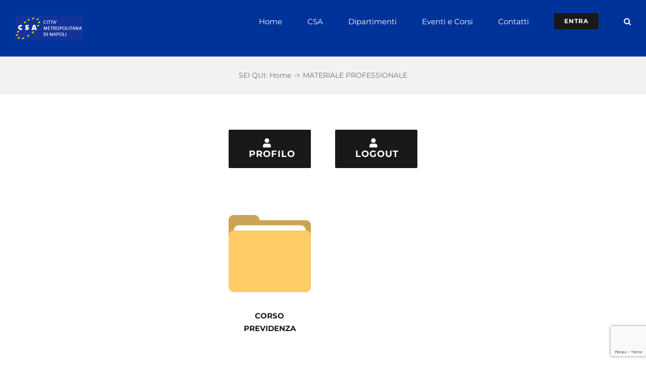

--- FILE ---
content_type: text/html; charset=utf-8
request_url: https://www.google.com/recaptcha/api2/anchor?ar=1&k=6LcCkNcUAAAAAGjjY0nApMo9BZz32hjSTHmarTKF&co=aHR0cHM6Ly93d3cuY3NhbmFwb2xpLml0OjQ0Mw..&hl=en&v=N67nZn4AqZkNcbeMu4prBgzg&size=invisible&anchor-ms=20000&execute-ms=30000&cb=3y36i3g3567g
body_size: 48813
content:
<!DOCTYPE HTML><html dir="ltr" lang="en"><head><meta http-equiv="Content-Type" content="text/html; charset=UTF-8">
<meta http-equiv="X-UA-Compatible" content="IE=edge">
<title>reCAPTCHA</title>
<style type="text/css">
/* cyrillic-ext */
@font-face {
  font-family: 'Roboto';
  font-style: normal;
  font-weight: 400;
  font-stretch: 100%;
  src: url(//fonts.gstatic.com/s/roboto/v48/KFO7CnqEu92Fr1ME7kSn66aGLdTylUAMa3GUBHMdazTgWw.woff2) format('woff2');
  unicode-range: U+0460-052F, U+1C80-1C8A, U+20B4, U+2DE0-2DFF, U+A640-A69F, U+FE2E-FE2F;
}
/* cyrillic */
@font-face {
  font-family: 'Roboto';
  font-style: normal;
  font-weight: 400;
  font-stretch: 100%;
  src: url(//fonts.gstatic.com/s/roboto/v48/KFO7CnqEu92Fr1ME7kSn66aGLdTylUAMa3iUBHMdazTgWw.woff2) format('woff2');
  unicode-range: U+0301, U+0400-045F, U+0490-0491, U+04B0-04B1, U+2116;
}
/* greek-ext */
@font-face {
  font-family: 'Roboto';
  font-style: normal;
  font-weight: 400;
  font-stretch: 100%;
  src: url(//fonts.gstatic.com/s/roboto/v48/KFO7CnqEu92Fr1ME7kSn66aGLdTylUAMa3CUBHMdazTgWw.woff2) format('woff2');
  unicode-range: U+1F00-1FFF;
}
/* greek */
@font-face {
  font-family: 'Roboto';
  font-style: normal;
  font-weight: 400;
  font-stretch: 100%;
  src: url(//fonts.gstatic.com/s/roboto/v48/KFO7CnqEu92Fr1ME7kSn66aGLdTylUAMa3-UBHMdazTgWw.woff2) format('woff2');
  unicode-range: U+0370-0377, U+037A-037F, U+0384-038A, U+038C, U+038E-03A1, U+03A3-03FF;
}
/* math */
@font-face {
  font-family: 'Roboto';
  font-style: normal;
  font-weight: 400;
  font-stretch: 100%;
  src: url(//fonts.gstatic.com/s/roboto/v48/KFO7CnqEu92Fr1ME7kSn66aGLdTylUAMawCUBHMdazTgWw.woff2) format('woff2');
  unicode-range: U+0302-0303, U+0305, U+0307-0308, U+0310, U+0312, U+0315, U+031A, U+0326-0327, U+032C, U+032F-0330, U+0332-0333, U+0338, U+033A, U+0346, U+034D, U+0391-03A1, U+03A3-03A9, U+03B1-03C9, U+03D1, U+03D5-03D6, U+03F0-03F1, U+03F4-03F5, U+2016-2017, U+2034-2038, U+203C, U+2040, U+2043, U+2047, U+2050, U+2057, U+205F, U+2070-2071, U+2074-208E, U+2090-209C, U+20D0-20DC, U+20E1, U+20E5-20EF, U+2100-2112, U+2114-2115, U+2117-2121, U+2123-214F, U+2190, U+2192, U+2194-21AE, U+21B0-21E5, U+21F1-21F2, U+21F4-2211, U+2213-2214, U+2216-22FF, U+2308-230B, U+2310, U+2319, U+231C-2321, U+2336-237A, U+237C, U+2395, U+239B-23B7, U+23D0, U+23DC-23E1, U+2474-2475, U+25AF, U+25B3, U+25B7, U+25BD, U+25C1, U+25CA, U+25CC, U+25FB, U+266D-266F, U+27C0-27FF, U+2900-2AFF, U+2B0E-2B11, U+2B30-2B4C, U+2BFE, U+3030, U+FF5B, U+FF5D, U+1D400-1D7FF, U+1EE00-1EEFF;
}
/* symbols */
@font-face {
  font-family: 'Roboto';
  font-style: normal;
  font-weight: 400;
  font-stretch: 100%;
  src: url(//fonts.gstatic.com/s/roboto/v48/KFO7CnqEu92Fr1ME7kSn66aGLdTylUAMaxKUBHMdazTgWw.woff2) format('woff2');
  unicode-range: U+0001-000C, U+000E-001F, U+007F-009F, U+20DD-20E0, U+20E2-20E4, U+2150-218F, U+2190, U+2192, U+2194-2199, U+21AF, U+21E6-21F0, U+21F3, U+2218-2219, U+2299, U+22C4-22C6, U+2300-243F, U+2440-244A, U+2460-24FF, U+25A0-27BF, U+2800-28FF, U+2921-2922, U+2981, U+29BF, U+29EB, U+2B00-2BFF, U+4DC0-4DFF, U+FFF9-FFFB, U+10140-1018E, U+10190-1019C, U+101A0, U+101D0-101FD, U+102E0-102FB, U+10E60-10E7E, U+1D2C0-1D2D3, U+1D2E0-1D37F, U+1F000-1F0FF, U+1F100-1F1AD, U+1F1E6-1F1FF, U+1F30D-1F30F, U+1F315, U+1F31C, U+1F31E, U+1F320-1F32C, U+1F336, U+1F378, U+1F37D, U+1F382, U+1F393-1F39F, U+1F3A7-1F3A8, U+1F3AC-1F3AF, U+1F3C2, U+1F3C4-1F3C6, U+1F3CA-1F3CE, U+1F3D4-1F3E0, U+1F3ED, U+1F3F1-1F3F3, U+1F3F5-1F3F7, U+1F408, U+1F415, U+1F41F, U+1F426, U+1F43F, U+1F441-1F442, U+1F444, U+1F446-1F449, U+1F44C-1F44E, U+1F453, U+1F46A, U+1F47D, U+1F4A3, U+1F4B0, U+1F4B3, U+1F4B9, U+1F4BB, U+1F4BF, U+1F4C8-1F4CB, U+1F4D6, U+1F4DA, U+1F4DF, U+1F4E3-1F4E6, U+1F4EA-1F4ED, U+1F4F7, U+1F4F9-1F4FB, U+1F4FD-1F4FE, U+1F503, U+1F507-1F50B, U+1F50D, U+1F512-1F513, U+1F53E-1F54A, U+1F54F-1F5FA, U+1F610, U+1F650-1F67F, U+1F687, U+1F68D, U+1F691, U+1F694, U+1F698, U+1F6AD, U+1F6B2, U+1F6B9-1F6BA, U+1F6BC, U+1F6C6-1F6CF, U+1F6D3-1F6D7, U+1F6E0-1F6EA, U+1F6F0-1F6F3, U+1F6F7-1F6FC, U+1F700-1F7FF, U+1F800-1F80B, U+1F810-1F847, U+1F850-1F859, U+1F860-1F887, U+1F890-1F8AD, U+1F8B0-1F8BB, U+1F8C0-1F8C1, U+1F900-1F90B, U+1F93B, U+1F946, U+1F984, U+1F996, U+1F9E9, U+1FA00-1FA6F, U+1FA70-1FA7C, U+1FA80-1FA89, U+1FA8F-1FAC6, U+1FACE-1FADC, U+1FADF-1FAE9, U+1FAF0-1FAF8, U+1FB00-1FBFF;
}
/* vietnamese */
@font-face {
  font-family: 'Roboto';
  font-style: normal;
  font-weight: 400;
  font-stretch: 100%;
  src: url(//fonts.gstatic.com/s/roboto/v48/KFO7CnqEu92Fr1ME7kSn66aGLdTylUAMa3OUBHMdazTgWw.woff2) format('woff2');
  unicode-range: U+0102-0103, U+0110-0111, U+0128-0129, U+0168-0169, U+01A0-01A1, U+01AF-01B0, U+0300-0301, U+0303-0304, U+0308-0309, U+0323, U+0329, U+1EA0-1EF9, U+20AB;
}
/* latin-ext */
@font-face {
  font-family: 'Roboto';
  font-style: normal;
  font-weight: 400;
  font-stretch: 100%;
  src: url(//fonts.gstatic.com/s/roboto/v48/KFO7CnqEu92Fr1ME7kSn66aGLdTylUAMa3KUBHMdazTgWw.woff2) format('woff2');
  unicode-range: U+0100-02BA, U+02BD-02C5, U+02C7-02CC, U+02CE-02D7, U+02DD-02FF, U+0304, U+0308, U+0329, U+1D00-1DBF, U+1E00-1E9F, U+1EF2-1EFF, U+2020, U+20A0-20AB, U+20AD-20C0, U+2113, U+2C60-2C7F, U+A720-A7FF;
}
/* latin */
@font-face {
  font-family: 'Roboto';
  font-style: normal;
  font-weight: 400;
  font-stretch: 100%;
  src: url(//fonts.gstatic.com/s/roboto/v48/KFO7CnqEu92Fr1ME7kSn66aGLdTylUAMa3yUBHMdazQ.woff2) format('woff2');
  unicode-range: U+0000-00FF, U+0131, U+0152-0153, U+02BB-02BC, U+02C6, U+02DA, U+02DC, U+0304, U+0308, U+0329, U+2000-206F, U+20AC, U+2122, U+2191, U+2193, U+2212, U+2215, U+FEFF, U+FFFD;
}
/* cyrillic-ext */
@font-face {
  font-family: 'Roboto';
  font-style: normal;
  font-weight: 500;
  font-stretch: 100%;
  src: url(//fonts.gstatic.com/s/roboto/v48/KFO7CnqEu92Fr1ME7kSn66aGLdTylUAMa3GUBHMdazTgWw.woff2) format('woff2');
  unicode-range: U+0460-052F, U+1C80-1C8A, U+20B4, U+2DE0-2DFF, U+A640-A69F, U+FE2E-FE2F;
}
/* cyrillic */
@font-face {
  font-family: 'Roboto';
  font-style: normal;
  font-weight: 500;
  font-stretch: 100%;
  src: url(//fonts.gstatic.com/s/roboto/v48/KFO7CnqEu92Fr1ME7kSn66aGLdTylUAMa3iUBHMdazTgWw.woff2) format('woff2');
  unicode-range: U+0301, U+0400-045F, U+0490-0491, U+04B0-04B1, U+2116;
}
/* greek-ext */
@font-face {
  font-family: 'Roboto';
  font-style: normal;
  font-weight: 500;
  font-stretch: 100%;
  src: url(//fonts.gstatic.com/s/roboto/v48/KFO7CnqEu92Fr1ME7kSn66aGLdTylUAMa3CUBHMdazTgWw.woff2) format('woff2');
  unicode-range: U+1F00-1FFF;
}
/* greek */
@font-face {
  font-family: 'Roboto';
  font-style: normal;
  font-weight: 500;
  font-stretch: 100%;
  src: url(//fonts.gstatic.com/s/roboto/v48/KFO7CnqEu92Fr1ME7kSn66aGLdTylUAMa3-UBHMdazTgWw.woff2) format('woff2');
  unicode-range: U+0370-0377, U+037A-037F, U+0384-038A, U+038C, U+038E-03A1, U+03A3-03FF;
}
/* math */
@font-face {
  font-family: 'Roboto';
  font-style: normal;
  font-weight: 500;
  font-stretch: 100%;
  src: url(//fonts.gstatic.com/s/roboto/v48/KFO7CnqEu92Fr1ME7kSn66aGLdTylUAMawCUBHMdazTgWw.woff2) format('woff2');
  unicode-range: U+0302-0303, U+0305, U+0307-0308, U+0310, U+0312, U+0315, U+031A, U+0326-0327, U+032C, U+032F-0330, U+0332-0333, U+0338, U+033A, U+0346, U+034D, U+0391-03A1, U+03A3-03A9, U+03B1-03C9, U+03D1, U+03D5-03D6, U+03F0-03F1, U+03F4-03F5, U+2016-2017, U+2034-2038, U+203C, U+2040, U+2043, U+2047, U+2050, U+2057, U+205F, U+2070-2071, U+2074-208E, U+2090-209C, U+20D0-20DC, U+20E1, U+20E5-20EF, U+2100-2112, U+2114-2115, U+2117-2121, U+2123-214F, U+2190, U+2192, U+2194-21AE, U+21B0-21E5, U+21F1-21F2, U+21F4-2211, U+2213-2214, U+2216-22FF, U+2308-230B, U+2310, U+2319, U+231C-2321, U+2336-237A, U+237C, U+2395, U+239B-23B7, U+23D0, U+23DC-23E1, U+2474-2475, U+25AF, U+25B3, U+25B7, U+25BD, U+25C1, U+25CA, U+25CC, U+25FB, U+266D-266F, U+27C0-27FF, U+2900-2AFF, U+2B0E-2B11, U+2B30-2B4C, U+2BFE, U+3030, U+FF5B, U+FF5D, U+1D400-1D7FF, U+1EE00-1EEFF;
}
/* symbols */
@font-face {
  font-family: 'Roboto';
  font-style: normal;
  font-weight: 500;
  font-stretch: 100%;
  src: url(//fonts.gstatic.com/s/roboto/v48/KFO7CnqEu92Fr1ME7kSn66aGLdTylUAMaxKUBHMdazTgWw.woff2) format('woff2');
  unicode-range: U+0001-000C, U+000E-001F, U+007F-009F, U+20DD-20E0, U+20E2-20E4, U+2150-218F, U+2190, U+2192, U+2194-2199, U+21AF, U+21E6-21F0, U+21F3, U+2218-2219, U+2299, U+22C4-22C6, U+2300-243F, U+2440-244A, U+2460-24FF, U+25A0-27BF, U+2800-28FF, U+2921-2922, U+2981, U+29BF, U+29EB, U+2B00-2BFF, U+4DC0-4DFF, U+FFF9-FFFB, U+10140-1018E, U+10190-1019C, U+101A0, U+101D0-101FD, U+102E0-102FB, U+10E60-10E7E, U+1D2C0-1D2D3, U+1D2E0-1D37F, U+1F000-1F0FF, U+1F100-1F1AD, U+1F1E6-1F1FF, U+1F30D-1F30F, U+1F315, U+1F31C, U+1F31E, U+1F320-1F32C, U+1F336, U+1F378, U+1F37D, U+1F382, U+1F393-1F39F, U+1F3A7-1F3A8, U+1F3AC-1F3AF, U+1F3C2, U+1F3C4-1F3C6, U+1F3CA-1F3CE, U+1F3D4-1F3E0, U+1F3ED, U+1F3F1-1F3F3, U+1F3F5-1F3F7, U+1F408, U+1F415, U+1F41F, U+1F426, U+1F43F, U+1F441-1F442, U+1F444, U+1F446-1F449, U+1F44C-1F44E, U+1F453, U+1F46A, U+1F47D, U+1F4A3, U+1F4B0, U+1F4B3, U+1F4B9, U+1F4BB, U+1F4BF, U+1F4C8-1F4CB, U+1F4D6, U+1F4DA, U+1F4DF, U+1F4E3-1F4E6, U+1F4EA-1F4ED, U+1F4F7, U+1F4F9-1F4FB, U+1F4FD-1F4FE, U+1F503, U+1F507-1F50B, U+1F50D, U+1F512-1F513, U+1F53E-1F54A, U+1F54F-1F5FA, U+1F610, U+1F650-1F67F, U+1F687, U+1F68D, U+1F691, U+1F694, U+1F698, U+1F6AD, U+1F6B2, U+1F6B9-1F6BA, U+1F6BC, U+1F6C6-1F6CF, U+1F6D3-1F6D7, U+1F6E0-1F6EA, U+1F6F0-1F6F3, U+1F6F7-1F6FC, U+1F700-1F7FF, U+1F800-1F80B, U+1F810-1F847, U+1F850-1F859, U+1F860-1F887, U+1F890-1F8AD, U+1F8B0-1F8BB, U+1F8C0-1F8C1, U+1F900-1F90B, U+1F93B, U+1F946, U+1F984, U+1F996, U+1F9E9, U+1FA00-1FA6F, U+1FA70-1FA7C, U+1FA80-1FA89, U+1FA8F-1FAC6, U+1FACE-1FADC, U+1FADF-1FAE9, U+1FAF0-1FAF8, U+1FB00-1FBFF;
}
/* vietnamese */
@font-face {
  font-family: 'Roboto';
  font-style: normal;
  font-weight: 500;
  font-stretch: 100%;
  src: url(//fonts.gstatic.com/s/roboto/v48/KFO7CnqEu92Fr1ME7kSn66aGLdTylUAMa3OUBHMdazTgWw.woff2) format('woff2');
  unicode-range: U+0102-0103, U+0110-0111, U+0128-0129, U+0168-0169, U+01A0-01A1, U+01AF-01B0, U+0300-0301, U+0303-0304, U+0308-0309, U+0323, U+0329, U+1EA0-1EF9, U+20AB;
}
/* latin-ext */
@font-face {
  font-family: 'Roboto';
  font-style: normal;
  font-weight: 500;
  font-stretch: 100%;
  src: url(//fonts.gstatic.com/s/roboto/v48/KFO7CnqEu92Fr1ME7kSn66aGLdTylUAMa3KUBHMdazTgWw.woff2) format('woff2');
  unicode-range: U+0100-02BA, U+02BD-02C5, U+02C7-02CC, U+02CE-02D7, U+02DD-02FF, U+0304, U+0308, U+0329, U+1D00-1DBF, U+1E00-1E9F, U+1EF2-1EFF, U+2020, U+20A0-20AB, U+20AD-20C0, U+2113, U+2C60-2C7F, U+A720-A7FF;
}
/* latin */
@font-face {
  font-family: 'Roboto';
  font-style: normal;
  font-weight: 500;
  font-stretch: 100%;
  src: url(//fonts.gstatic.com/s/roboto/v48/KFO7CnqEu92Fr1ME7kSn66aGLdTylUAMa3yUBHMdazQ.woff2) format('woff2');
  unicode-range: U+0000-00FF, U+0131, U+0152-0153, U+02BB-02BC, U+02C6, U+02DA, U+02DC, U+0304, U+0308, U+0329, U+2000-206F, U+20AC, U+2122, U+2191, U+2193, U+2212, U+2215, U+FEFF, U+FFFD;
}
/* cyrillic-ext */
@font-face {
  font-family: 'Roboto';
  font-style: normal;
  font-weight: 900;
  font-stretch: 100%;
  src: url(//fonts.gstatic.com/s/roboto/v48/KFO7CnqEu92Fr1ME7kSn66aGLdTylUAMa3GUBHMdazTgWw.woff2) format('woff2');
  unicode-range: U+0460-052F, U+1C80-1C8A, U+20B4, U+2DE0-2DFF, U+A640-A69F, U+FE2E-FE2F;
}
/* cyrillic */
@font-face {
  font-family: 'Roboto';
  font-style: normal;
  font-weight: 900;
  font-stretch: 100%;
  src: url(//fonts.gstatic.com/s/roboto/v48/KFO7CnqEu92Fr1ME7kSn66aGLdTylUAMa3iUBHMdazTgWw.woff2) format('woff2');
  unicode-range: U+0301, U+0400-045F, U+0490-0491, U+04B0-04B1, U+2116;
}
/* greek-ext */
@font-face {
  font-family: 'Roboto';
  font-style: normal;
  font-weight: 900;
  font-stretch: 100%;
  src: url(//fonts.gstatic.com/s/roboto/v48/KFO7CnqEu92Fr1ME7kSn66aGLdTylUAMa3CUBHMdazTgWw.woff2) format('woff2');
  unicode-range: U+1F00-1FFF;
}
/* greek */
@font-face {
  font-family: 'Roboto';
  font-style: normal;
  font-weight: 900;
  font-stretch: 100%;
  src: url(//fonts.gstatic.com/s/roboto/v48/KFO7CnqEu92Fr1ME7kSn66aGLdTylUAMa3-UBHMdazTgWw.woff2) format('woff2');
  unicode-range: U+0370-0377, U+037A-037F, U+0384-038A, U+038C, U+038E-03A1, U+03A3-03FF;
}
/* math */
@font-face {
  font-family: 'Roboto';
  font-style: normal;
  font-weight: 900;
  font-stretch: 100%;
  src: url(//fonts.gstatic.com/s/roboto/v48/KFO7CnqEu92Fr1ME7kSn66aGLdTylUAMawCUBHMdazTgWw.woff2) format('woff2');
  unicode-range: U+0302-0303, U+0305, U+0307-0308, U+0310, U+0312, U+0315, U+031A, U+0326-0327, U+032C, U+032F-0330, U+0332-0333, U+0338, U+033A, U+0346, U+034D, U+0391-03A1, U+03A3-03A9, U+03B1-03C9, U+03D1, U+03D5-03D6, U+03F0-03F1, U+03F4-03F5, U+2016-2017, U+2034-2038, U+203C, U+2040, U+2043, U+2047, U+2050, U+2057, U+205F, U+2070-2071, U+2074-208E, U+2090-209C, U+20D0-20DC, U+20E1, U+20E5-20EF, U+2100-2112, U+2114-2115, U+2117-2121, U+2123-214F, U+2190, U+2192, U+2194-21AE, U+21B0-21E5, U+21F1-21F2, U+21F4-2211, U+2213-2214, U+2216-22FF, U+2308-230B, U+2310, U+2319, U+231C-2321, U+2336-237A, U+237C, U+2395, U+239B-23B7, U+23D0, U+23DC-23E1, U+2474-2475, U+25AF, U+25B3, U+25B7, U+25BD, U+25C1, U+25CA, U+25CC, U+25FB, U+266D-266F, U+27C0-27FF, U+2900-2AFF, U+2B0E-2B11, U+2B30-2B4C, U+2BFE, U+3030, U+FF5B, U+FF5D, U+1D400-1D7FF, U+1EE00-1EEFF;
}
/* symbols */
@font-face {
  font-family: 'Roboto';
  font-style: normal;
  font-weight: 900;
  font-stretch: 100%;
  src: url(//fonts.gstatic.com/s/roboto/v48/KFO7CnqEu92Fr1ME7kSn66aGLdTylUAMaxKUBHMdazTgWw.woff2) format('woff2');
  unicode-range: U+0001-000C, U+000E-001F, U+007F-009F, U+20DD-20E0, U+20E2-20E4, U+2150-218F, U+2190, U+2192, U+2194-2199, U+21AF, U+21E6-21F0, U+21F3, U+2218-2219, U+2299, U+22C4-22C6, U+2300-243F, U+2440-244A, U+2460-24FF, U+25A0-27BF, U+2800-28FF, U+2921-2922, U+2981, U+29BF, U+29EB, U+2B00-2BFF, U+4DC0-4DFF, U+FFF9-FFFB, U+10140-1018E, U+10190-1019C, U+101A0, U+101D0-101FD, U+102E0-102FB, U+10E60-10E7E, U+1D2C0-1D2D3, U+1D2E0-1D37F, U+1F000-1F0FF, U+1F100-1F1AD, U+1F1E6-1F1FF, U+1F30D-1F30F, U+1F315, U+1F31C, U+1F31E, U+1F320-1F32C, U+1F336, U+1F378, U+1F37D, U+1F382, U+1F393-1F39F, U+1F3A7-1F3A8, U+1F3AC-1F3AF, U+1F3C2, U+1F3C4-1F3C6, U+1F3CA-1F3CE, U+1F3D4-1F3E0, U+1F3ED, U+1F3F1-1F3F3, U+1F3F5-1F3F7, U+1F408, U+1F415, U+1F41F, U+1F426, U+1F43F, U+1F441-1F442, U+1F444, U+1F446-1F449, U+1F44C-1F44E, U+1F453, U+1F46A, U+1F47D, U+1F4A3, U+1F4B0, U+1F4B3, U+1F4B9, U+1F4BB, U+1F4BF, U+1F4C8-1F4CB, U+1F4D6, U+1F4DA, U+1F4DF, U+1F4E3-1F4E6, U+1F4EA-1F4ED, U+1F4F7, U+1F4F9-1F4FB, U+1F4FD-1F4FE, U+1F503, U+1F507-1F50B, U+1F50D, U+1F512-1F513, U+1F53E-1F54A, U+1F54F-1F5FA, U+1F610, U+1F650-1F67F, U+1F687, U+1F68D, U+1F691, U+1F694, U+1F698, U+1F6AD, U+1F6B2, U+1F6B9-1F6BA, U+1F6BC, U+1F6C6-1F6CF, U+1F6D3-1F6D7, U+1F6E0-1F6EA, U+1F6F0-1F6F3, U+1F6F7-1F6FC, U+1F700-1F7FF, U+1F800-1F80B, U+1F810-1F847, U+1F850-1F859, U+1F860-1F887, U+1F890-1F8AD, U+1F8B0-1F8BB, U+1F8C0-1F8C1, U+1F900-1F90B, U+1F93B, U+1F946, U+1F984, U+1F996, U+1F9E9, U+1FA00-1FA6F, U+1FA70-1FA7C, U+1FA80-1FA89, U+1FA8F-1FAC6, U+1FACE-1FADC, U+1FADF-1FAE9, U+1FAF0-1FAF8, U+1FB00-1FBFF;
}
/* vietnamese */
@font-face {
  font-family: 'Roboto';
  font-style: normal;
  font-weight: 900;
  font-stretch: 100%;
  src: url(//fonts.gstatic.com/s/roboto/v48/KFO7CnqEu92Fr1ME7kSn66aGLdTylUAMa3OUBHMdazTgWw.woff2) format('woff2');
  unicode-range: U+0102-0103, U+0110-0111, U+0128-0129, U+0168-0169, U+01A0-01A1, U+01AF-01B0, U+0300-0301, U+0303-0304, U+0308-0309, U+0323, U+0329, U+1EA0-1EF9, U+20AB;
}
/* latin-ext */
@font-face {
  font-family: 'Roboto';
  font-style: normal;
  font-weight: 900;
  font-stretch: 100%;
  src: url(//fonts.gstatic.com/s/roboto/v48/KFO7CnqEu92Fr1ME7kSn66aGLdTylUAMa3KUBHMdazTgWw.woff2) format('woff2');
  unicode-range: U+0100-02BA, U+02BD-02C5, U+02C7-02CC, U+02CE-02D7, U+02DD-02FF, U+0304, U+0308, U+0329, U+1D00-1DBF, U+1E00-1E9F, U+1EF2-1EFF, U+2020, U+20A0-20AB, U+20AD-20C0, U+2113, U+2C60-2C7F, U+A720-A7FF;
}
/* latin */
@font-face {
  font-family: 'Roboto';
  font-style: normal;
  font-weight: 900;
  font-stretch: 100%;
  src: url(//fonts.gstatic.com/s/roboto/v48/KFO7CnqEu92Fr1ME7kSn66aGLdTylUAMa3yUBHMdazQ.woff2) format('woff2');
  unicode-range: U+0000-00FF, U+0131, U+0152-0153, U+02BB-02BC, U+02C6, U+02DA, U+02DC, U+0304, U+0308, U+0329, U+2000-206F, U+20AC, U+2122, U+2191, U+2193, U+2212, U+2215, U+FEFF, U+FFFD;
}

</style>
<link rel="stylesheet" type="text/css" href="https://www.gstatic.com/recaptcha/releases/N67nZn4AqZkNcbeMu4prBgzg/styles__ltr.css">
<script nonce="Nk0_98mGjz2D4aiYBY4Fkw" type="text/javascript">window['__recaptcha_api'] = 'https://www.google.com/recaptcha/api2/';</script>
<script type="text/javascript" src="https://www.gstatic.com/recaptcha/releases/N67nZn4AqZkNcbeMu4prBgzg/recaptcha__en.js" nonce="Nk0_98mGjz2D4aiYBY4Fkw">
      
    </script></head>
<body><div id="rc-anchor-alert" class="rc-anchor-alert"></div>
<input type="hidden" id="recaptcha-token" value="[base64]">
<script type="text/javascript" nonce="Nk0_98mGjz2D4aiYBY4Fkw">
      recaptcha.anchor.Main.init("[\x22ainput\x22,[\x22bgdata\x22,\x22\x22,\[base64]/[base64]/MjU1Ong/[base64]/[base64]/[base64]/[base64]/[base64]/[base64]/[base64]/[base64]/[base64]/[base64]/[base64]/[base64]/[base64]/[base64]/[base64]\\u003d\x22,\[base64]\x22,\x22w5DDgCoFRkAtwo/DvsO6A8OKKnNADMOXwobDgsKEw5t4w4zDp8KrEzPDkGRoYyMYesOQw6ZLwrjDvlTDlMKIF8ORXcOTWFhBwoZZeRlCQHFkwqc1w7LDqMKaO8KKwq/DtF/[base64]/Ct8OZS8Klw6vCqR4VcDnCpnrDrwbCgMKiwqVKwrcOwo8/HcKHwpZSw5ZGOVLChcOEwr3Cu8OuwqXDv8ObwqXDpUDCn8Klw4dow7I6w7/DrFLCowjCjjgAUcOSw5Rnw53DlAjDrV3CjyMlF2jDjkrDp0AXw50mW17CuMOLw6HDrMOxwp99HMOuG8OQP8OTZcKtwpU2w60ZEcObw44Vwp/DvkE4PsONZcOmB8KlPSfCsMK8CCXCq8KnwqTClUTCqns+Q8OgwqnCmzwSfShvwqjChcOCwp4ow7A2wq3CkA4mw4/Dg8OVwqgSFFHDiMKwLXFzDXDDlsKPw5Ucw5dnCcKEXVzCnEIcd8K7w7LDtnNlMEkKw7bCmjFCwpUiwozCj3bDlFBPJ8KOcWLCnMKlwo8bfi/[base64]/wojCrzfCjixww58JwpIEAkc8w7bCnFLCnmrDgMKtw59Qw5QYQsOzw6klwoDCv8KzNF/DiMOvQsKAN8Khw6DDhsO5w5PCjx/DhS0FNQnCkS9wP3nCt8OZw5QswpvDmsKVwo7DjwMqwqgeD07Dvz8rwpnDuzDDu3pjwrTDkkvDhgnCjMKXw7wLMMOcK8KVw7TDksKMfUIUw4LDv8OWOAsYVMOZdR3DjgYUw7/DrGZCb8OzwrBMHD/DuWRnw6/[base64]/[base64]/[base64]/woMRUMOmw6bClcO6AMOPdDLClsKOAiTCusOOOMO6w4bDqEbCuMO2w7LDo2zCpiPCiX/DgjEEwpQEw7QrZ8OHwpQLQTZHwqvDoDzDjcOgQcKIMl3DjcKHw4fClEkNwoMpU8OOw58cw7RgBsKzdMO2wrFRCFAoE8O3w6JobcKxw4vCosOxLMKzN8OfwrXCjkISPxI4w41ZQnjDsgLDhEF/wr7DlVhcUMONw77DusOTwqRVw7DCq2x6PcKhX8K5wqJiw4/[base64]/wqDCrMO5wpnCmknDoS4Jc8O5UMO9H8O+EcKHJsKEw4cdwopXwonCgMOxZjBVT8Knw47DoHvDpFtdHMKxEh8jI2XDuks+Nm7Dkg/DgsOAw67Ch0B7woHCjms2aHdVf8O0woIWw493w61HeEzCpVo1wrlTYgfChDbDkAPDgMK6w4HCkQZ1BcOowqDDucOUR3A2SHpNw5M7a8OcwpnCnlFew5F5Tzs/[base64]/[base64]/Cl8O/w7PDqcKIw7FWDlU4w75AB8Kxwoh+w6USd8KcMhrDvsKmw7bDrsOiwonDniVBw5kEHcOkw7LCpQXDuMOvH8OWw51DwocDw4dbwpB9QFXDrXUmw50xTcOlw4FWEMKbTsOmYR1rw53DqAzCu0/Cp3XDlkTCq2PDmBoMCyfCjXPDghJcCsOMw5k+wqJrwpY0wq5Aw4Q+dcOZLyDDuBVjFcKxw5AvWyRawqhUFMKWwoxYw7rCtMO/wpVBA8OUwpElFcKYwqrCtMKDw6vDtjtlwobDtDE8H8KlcMKvXMKvwpJpwpoaw61/YXLCo8OdLXLCisKoK0thw4jDkRJadS/DgsO8wrsZwqgHFAtsLsOAw6vDpXHDg8KfSsKBesOFHcKiaFjCmsOCw43DrgQZw6TDgcKXwrrDpm9bwo7DkMO8w6dgw7A4wr/Dn21HIxnDisKWG8KQw5cAw5TDugDDsUkww4Itw4vCpBnCnw93FcK7LSvDmMONCQvDjS4EDcK9wrDDtMK8QMKIOnRew6d1AMKrw4TDisKqw73DnsKnRUdgwoTCvDEtE8Ktw7HDhSILCXLDjcKZwrFMw4XDgllvDsKGwrbCpR/CsX0TwpnDjcK9woPCpsK0w6A9e8OHIwMxS8OmY2plDD9Ww43DkgVtw7RKwodPw6/[base64]/DtcK7w5HCucOGdkFqJ8OLBDHDkjXDmENuwoDCvMK1worDuiXDlsKZJRjDmMKtwqbCssOoRE/[base64]/RmYzwqzCllJ/NCgmZcOxWcOzw43Cpi09w4HDuxN/wrnDrsODwppdwpPCumjCm1zCncKFYsObI8Oxw7QFwrJMwrfCqsOneFRrb2DCkMKaw78Bw6DCjltuw7c/CcOFwqXDl8OXQ8Kww6zCnMO8w5Qew4csCWdvwpIAFQHCllTDucOWPmjCo2LDhjZGAsOTwqDDoWESw5HCt8K/J1kvw7jDr8OIYsKwMAfDuSjCvjQGwqV9bCnCgcOBw4YxUk/DjTbDocOpOWTDlsKlIDRbI8KZMhZGwrfDusOUG1Ypw5hzVxUUw6IVCg3DksKVwocfZsOOw5jClcKHBVPCrcK/wrHDjj7Cr8Kkw7MNwowjMyzDj8KXC8OjTGjDvsK6OVnCv8OfwrR2bBgaw7YIJVNrXMO4wqZZwqLCmMODw51aSyDCp0UowpFaw7pUw5M/w4w8w6XChsKvw7oid8KWFQrDjsKVwoFuwpvDqnLDgsO+w5M5M3Zgw6bDt8KZwoBDJzBww5PDlErDoMOycsKnw6vClEQRwqt5w7hMwq3CrMKUw4NwUUPDhArDplvClcKiVMOHwpsxw6PDp8OmHQXCrXvCmGzCiX7CjcOkWcOEVcK/[base64]/[base64]/DrB3ChMO7wrbCshjCq8K9VsOYw6t0w6TCiF9jPAMEK8KYOwMAFsOrBsKhfyfChhHDmcKWNBZvwrUcw7B4wprDqMKVdnIRHMKUw5bCmjHDvhrClsKOwrnCiEROdBAHwpdBwqPCh27DgELCrykOwoLDv0/DkU7ClFTDh8K8w6J4w5J4LDXDicO2wrpEw64tScO0w7nDmcORwqjCoxlbwoHCksKnIcOBw6rDnsORw7IFw77Ch8Krw7o2wrbCr8O1w5tJw4DCqUA4wobCs8K/w4pVw5IRw7UsIcOHURPDtl7DlsK0w4IzworDqcO5emjClsKbwr3CsmNnP8KEw7t/[base64]/[base64]/w6nCgMKIwo06wqHDl2gBb8KTf8OBAMKww4LDtVkAZMKwEMKEfF7Ck2PDt3HDtXFAaVzClQUuw4nDsXrCsX49WMKSw6TDk8OGw6HDpj5pA8OwPh03w4Edw7/Duh3ClMKRwoYsw5vDrsK2S8O3KMO/TsKyEsKzwooOYsKeDXUVJ8K6w6XCgsKgwovCg8K1w7XCvMOyIXdnJBTCq8OyKm9KKjk5WwcCw5jCscK4PgTCrsOHNGfCg1JBwpMDw5bCjsK6w6YGFMOgwqUsZRvClcOfw4JcISjDpHRow6/[base64]/DrV/ChlXCj0zDgMOsw4R/MMOmwpRsScK0NcOhKsOOw53CssKSw6p9wop1w7TDqzYZw4oMwoLDoythPMODbsODw6HDvcKVXQE5wqnCmytVXTt5ERfDgsKkUMKLQiAJVMOvbMK5woXDo8Ogw6XDm8KcTW3CvMOqUcK1w6bDm8OrJWTDr1oCw7XDj8KTeQTDgsOhwqrDtVvCocOMTsO+aMOwTcK6w4/CgsOlJMKVwpl+w5FeOsOWw6d7wps9TXBqwpRRw4vCicOWwpJTwqzCtMOVwrl9w6DDvl3DrsOTwpfDikw7PcKWwqfDoANjw44jK8OSwqImX8KOVyZqw5AUe8KqNSwewqccw4hCw7BXMg8CMBTDhcKObAbDl04cw7/DhMK7w5fDmXjCrXnCicKxw64ew6PDpzZiWcO9wqwCwpzCqEvDsh3DicO0w7HDnj7CvMOcwrbDvUHDiMOlwrHCv8OOwpPDl0ZodMKEw4oew5nCosKbaXTCr8ONXXHDvhzDhhktwrrDnz/DsmzDgcOAHWvCsMK1w6dnecKUSCwyPATDrEgTwqJGEQLDglnDv8Ovw6Mywppfw79jLcOswrV4EMKWwr46KSMZw6bDm8OkFMOLdxsIwpZgZcKLwq10ETF4wp3DpMO6w4c9YU3ChcKfP8OxwobCl8Klw6HDj3vChsOnAi7DvA/Dm0zDjx9FEMKDwrDCixHCvXE9USzDoUBrw7jDmsOSLBwGwpBMwrsTw6XDqsO5w5Rfw6Avwq7DhsKWIMOyR8KiJMK8wqbDv8KqwrM5V8OWcmFvw6nCr8KHZ3UuAXZHYVdtw5jCpEsiPFgAQkzDuTfDniPCqHkpwoDDiBk3w4rCowvCnsOKw7o/eykeHcKABX/Do8O2wqYXfQDChlk1w4/CkcOzBsODBTLCgVMrw7kdwoAvLcO8AMOxw6XCjsO7wpBbESx4L1/[base64]/YcKPw7N1w6A1FFzCqcOvU8K8VFXDo8Kuw400w6sgw4PDjMODwq59Q206RsOtw4ceNMOTwrk1wp4RwrpMJMK6dH3ClMOCA8K7RsOYKibCj8O1wrbCqMOIeHpIw7HDmAEPXwnCq3zCuiIGw6bDoS/[base64]/CqRESw7YDwqF3woPDiG5LUR83IMKuS8OTM8KxZTYUAsOAwoTCj8ORw6A7PcKGNsK/w47DksOROcKBw4bDkXskX8KWTHM5XMKtwrlvZ3HCoMKLwqFPEmRkwod1RcOgwqB5fMKlwofDtWAvZwchw40mwqM3GXY6acOfesOCAR7DmcOtw5HCrF1lD8KETkdOwpbDh8KTKcKvZMKfwrpOwrTDpEQ2w7QJWE3Cu0MHw4svPXvCssO4SAlwf1DDssOjTzjCmR/DoFpUWhR2wovCpm3Dn0p+wrXCnDE6wpIIwrEpWcO3wphFUFTCuMOcwr52KwduKsKsw4/[base64]/Dp8OOHBF4fTJmwovCtAfCnm7DnsOyQBsmA8KMMMKywr5CNsOgw6HCi3fDjTXCp23Ct2B/[base64]/Cm8OfV8OXY8KRw6LCkC5kMFXDjxcNwqwXw7DDnsK5Bysiw6/CgRE1w4XCoMOhH8OJaMKLQlt4w7DDlAfColnCoV9BWcK2wrFzei9Iwrpcfw3Cuw0RbMK2wovCqgNHw7PCmiXCq8O3wrfDoB3Co8K2esKlw6TCvCHDpsKKwo3CvxzCviZYwqE/wp5IIVXCvsOkw6DDtMOxS8KCHi3CicOzaSdqw78BWWnDpwDCgnIMHMOiSUXDr13CpMKJwpDCmMKfbGYmwpHCr8Kswp0cw6czw7PDsi/CssKjw6xNwpNlw7NAwolrMsKbCUTCvMOSwpzDvcOKGMK+w7jDvUUJbcKiUSnDollEasKGOsOJw4FDUlgPwpVzwq7DgcO4TF3DmcKScsOaLMOBw5bCrSx0VcKXwpNiVF3CljvCvhbDjsKDwpl2XGLDvMKOwpLDrQBlLcOGwrPDtsK/XjTDqsOPwrMeHWFmw4VIw6HDmsOIacOIw5HCr8KQw54Ww7p4wocTw5bDocKMV8OuaF/[base64]/CpMOvJ8K/[base64]/ChWFvw5/DjMOzw617V1V8fcOlTy9pwr1fLcKGw7XCpcKSw4I6w7DDhnNCwr58wr57RjoHDsOyJ2fDjRHCmsKYw6EowoJew5dmIWx0BcOmAg/CqcO6NMO/Kx5LRwXDuEN0woXDlWVhDsKrw6RFwrEQw4sQwoUZYl5DXsOIaMKjwptOwo5QwqnDicO5DcOOwqtMCEs+QMKAwrN1EzIlTDwewonCg8O5DsKrE8OrOx7CrALClMOuAsKmN247w5vDq8OqY8Ocwr8qL8K3LWDCqsOqw43Ck3vCnRVGw7/CpcO7w50BXXhGPcONIzrCtDnCpUEDwrnCicOqw5rDlxnDoAhxNwRxasKkwpkGFMOmw41ewqxTGMKmwp3DrMKswogfw7HDggxxWEjCoMO+w5oCW8Khw7jCh8KVw7bCm0k3w4g+bBMJemgkw7x8wrRTw7RbZcKgVcOGwr/[base64]/ClVrCiA/ChXUEwqErejPCscKaw6zDlsK7wpdEJzbCj8K0w7nDv1t7f8KQw43CkxVywpgnLHwiw50kC07DqmIrwrAuLVY5wq3Dh0E/wpxdDsKJWTHDj1nCt8Oww5HDl8KHdcKdwrMQwo/CvsKJwpVfLMK2wpzDmsKRF8KSeR/ClMOiWRnCnWo8MsKRwrPCnsOdDcKlNMKcwqjCr2rDjTDDjDHCiQHCvcOZHhIkw5ZiwqvDjMKnOW3DhnXCjgIQw6jDrsKLOcKawpw6w5lWwqTCoMO/dMOGM0TCtMK6w57Dig/[base64]/CsFEywoTCosKBYMOuc8Kow4PClAR6dCzDn3lRwrxmdBzCkTw7woHCr8KoSUsyw5FFwpV0woc2w7M8AMO7WMOBwql/w74pGmXCg2YaGcOSwqbCkghIw5wcwqfDjcKvG8KGTMKoKnhVw4c+w5/Cq8OUUsKhf2VZLsOjNhvDgxDDrHHCt8O0MsOBw6UwGMO8w5/Cr1gywp7ChMOdMcKPwr7CuwnDin0JwqgcwoEkw6Y7w6oWw5VqFcKRF8Kkw4rDrcOFL8KvfRXDggdxesOLwrbDrMOdw6BsD8OqDMOewo7DiMKabXV5wozCj0vDvMOSOcO0wqXCoxrCvx1eS8OETgl/PcOaw79rw6ACwq/DrsONFhkkw5vCggrCu8KkSmMhw5nCkh7DkMO4wprDhE3Cp0YbER7DgC9vFMKXwq/DkCPDscOJMGLClhhIKWRVTMK8YjLCocO3wr44woYew4p5KMKDw6rDgsOAwqrCpULCq08zJ8OnI8OnACLCqcO3R3wxV8OyXWVpNhjDs8O+wrHDhEzDlsK6w4wLw68Zwr04w5Y6SHXCi8OcOcK5J8O0G8KoGsKmwrM5wpZfc2MmQVMtw7rDpmnDt0lfwo/ClsOwNAMEAgjDuMKmDg94FMKELiLCmsKyGB9QwolnwqzCmcKeT0vCjj3DgcKEw7XCmcKAOhvCq0nDrX3CssKhGlDDthMHOlLCsWoiw7TDqMO2bjbDqyV4wofCjsKAw6XDk8K1fl5VdhQNAcKqwpVGFMOrN195w4cFw4rCvTPDmMO2w6QKWWlYwoF5wpcfw6/DiA/[base64]/L8KyZMKgWMOyCHAAD8K8O8OQwoE6w4zCgTZTDj3DpxYBMsKpD3MuISMsF09fWQ/CuEnCl3nDlAciwr8Kw7ZGS8KBJm8ee8Kcw43CjcO0w7HCvWVOw7AHaMKue8KGYHjCg3B9w69PFUDDnSrCpMKtw5vCqFZ5TwfDgRhuf8O1wpJFMX1ESnxEE24UNizCuinDlcKwIm7DlTbDmkfCtibDjkzCnmXCqWnDv8OUTsOGERfDh8KZH2ECRzoGeyfCkDk/UShwasKMw7fDpsOBe8OsZcOAKMKRIzcJZkd6w5fDhcKwMFk5w7fDs0DCpsORw5zDtXDCpUwAw7JNwp8NEsKCw5zDsk0vwoHDvmXCm8KmNcKqw54wDcK7dgh7BsKGw5xlw7HDpQDDgcOTw7/[base64]/[base64]/aS/Cm8O0PkHDrMOLBDB8dcOoUsKhw6gTdg/[base64]/woNfDwHCo1RUYcOFWg8xaMKMw7DChyxwSMKafMKGSsOaCDjDlFTDnMODwrTChMKxw7HDusO/TcKawqMNVcKHw6MjwrnCgToUwoQ0w5/Dsy/DlAkENcOpAMOsfz9JwqAkfsKuP8K8VRt0FVPDmgPDlGrDgx7DuMOuScOKwp3DuCN4wpUFbMOMEE3Cg8Odw4N4T09sw5o3w4JaYsOew5QQMEHDtDx8wqxFwq03emomw4LDrsOMQUHCkCfCvMOTdsK/[base64]/DvzbDvwV/[base64]/DuQvDqsKewqBWw6NCwrkAw7YyJCbCtwHDpHk4woHCoCBHA8Odwpw+w5RFLsKaw77CvMKZOsKvwpjCohLDkBDCmTfCicOmAGY5wplfGiEcw6bDoisAFgPCv8K4EsKHHnbDv8OZUcOoUsK8EVjDvD3Cu8OEZlsjPsOQasKvwqjDsm/DnWwdwrHDgsOWc8Onwo7CgljDlMOtw5zDr8KEEMOBwqjDvTl9w6pwDcOzw4jDmmFNYnPDozhMw7fCs8KoV8ODw6nDt8KjPcK7w7xAcsOuX8K7OsOpMW0hwqdgwrJiwpFjwpfDgzVxwrhQSTrCikkfw5rDmsOXNCI0SURdUxbDi8O4wpTDnD5pw4U8NzZ5HzpewrQ/SX4FO2snIX3CqS5pw5nDqB7Cp8Kaw7XCjEBnLGkjwpfCl3fCl8Kow659w50ew5nDlcKww4B9fC7DhMOkw4gewrJRwojCi8Kfw7zDpGdzTx1Rwq9oP3JiBzHDgcOtwpBQYzRTIngxwoHDjE/DqlLDkz7CuzjDkMKERnApw43DpB9ww6/ClsOaIhDDnsOucsOqw5FxWMKDwrdTLg/Cs3jDi17Cl2ZzwrEiw4khA8Oyw74vwpcCCUR1w7rDtAHDgl43w7FnfzzDhcKRcwkcwr0wXcO5TMOiw5zDl8K4UXhIwpoywqIgLMOnw4I0JcK/wphea8KJwopcZsOOw54FLsKEMsOzB8KMFMOVVMOMMSDCtsKwwqVlwofDtDDCoETCsMKawqMvYn8pJXnCjcOqwoHCizHCjMKAP8K7OSpfYcKiwpcDLcOpwo5bWcO9woIcCMOlGcKpw5ATJsOKDMOQwrDDmmhIw4pbDG/DtRDCjcKLw6jDpFApOi/Dh8OAwogGw7HCtMOMwqvDvUPCj0g4EkZ/XMOcw7gvQ8Ogw5zCksKkScKhFMKgw7YjwpvCkVPCpcK2cC8/CCjDl8KjFcOlw7DDtsKNZiLCvAHDo2Zow6rClMOQw5YOwpvCvSHDqWLDsiRra3Q2I8KRAcOfacOlw5FHwrRDCjLDqC0cw69uFXnDmcOtwpZkNcKpwpU3a15Uwrpkw4Q4bcOXeAzDikNvdMKSKCYvRsKYwq4cw7vDisOwRQ7DoF/DrzTCh8K6JgXCnMOgw67Dm3/[base64]/DqsOkGiR4w4bDicKcwrzDvRXDjkzDj2zCs8Onw41Bw5oWw4TDkzPCpBgtwrAZaAHDsMKXCwTDmcKnGEDCqsOwf8ODX0nDrcOzw4/Dh2hkHsOqw4vDvFwvw4pzwp7Dojcmw6w0QAVMU8K9w45WwoEMwqoFHUkMwr0WwpIfQXYMcMOzwrXDvT1Iw70bCg4sUyjDusK9w5IJY8OdIcKoJ8ODAMOlwo/CijUpw4/DgcKbMsOCwrVDFsO7U0cILEZJwqNywplaJ8OWc1bDr189G8O/wpnDu8Kmw44ECybDt8O/[base64]/Doz3ClMO5wrHDlcOLCknCjH7CvgxgCAHCpMOpw50Hw7pewrZMwo56WBjCilvDi8OeWcKOHsKwZSYgwpjCpCpTw4PCrCvCosOoZ8OdSVfCpsOewrbDjsKsw5RRw4/CkcOVwqTCmXN9wpBHK3jDo8ONw4vDtcK0KgcgE34ewqsJasKLw4lgDMOUwqnDkcOlw6HCm8KPw7sUw7bDksKmwrlNwrVGw5PCvShWCsK4SUU3wr/DgsOuw61Rw4RZw5LDmxI2XcKLJsOUHGgANyxyLE1ifxPDt0TDpizCl8OXwqAFw4/[base64]/[base64]/Cr2cBwrvCrMKGe20PC8O8UCbDlcO1wr/DqSx6GsKVCV/DmcKzbAQoRsO7Z3JWw53CpmNTw4tWLm3DucKfwoTDmcOFw4jDl8OmbMOXw7HCqsK8Y8OLw6LDk8KQw6bDtAcdZMOjwobCp8KWw4wiCmcfYsKOwp7DnzB1wrciwqHDkRZbwrPDvD/[base64]/CpMKqw6gMZ8OvwoYew47CtxIsw7HDmxt+bFV5B1nCkcKVw6smwo/DicOTw7pPw7bDolc1woMOUcKDUMOxbcOewrXCssKATjTCiEcdwqILwrcPwrUQw5t9FMOCw5fCgBciFsOrAF3DtsKCAH/[base64]/DjcOrw6fCtsOzOmjCscKzwqsOw7/[base64]/DkmbDoDvDrxsAwrjClsOuOE4Lwo85worDtsOMwpZmD8KIecK8w6kmwql5XsK/w4HCkMONw55cWMOmTw/DpgjDjMKdeHPCkTJlDsOVwoMEwo7CpsKTfgPCrSRhFMOXMcK2L1w9w7IPBcOLfcOgE8OOwq1RwpdrSMO7w6ErAwJawqd0UMKqwqhUw4JGw73CpmhjXsOowqEiwpEIwqXDs8Kqwr/CusOzMMKpRCVhw49jesKlwofCoVTDk8Kpw4XCqMKRNi3DvkXCnMKITMOnH3UedEk5w6HCm8Ocw5Mlw5J9w6ZKw450JV5dRUwBwrXCvmB7J8O3wo7Cu8Kldw/CscK2E2oKwqdLDsOwwoXCi8Ocw79XHU01wpd+IMKMJQ3DrsKnw5Ylw7DDmsOFFcKaMcK8ccOKLcOow5nDucKlw73Cny3CosOhd8OlwoB7HlHDtTvCn8Ofw4XDvsKew6bCkzvCqcO0wq10EcKHTMOIDkI8w4pAw7QqfXQZG8OVQxvDujXCisOVTArCkx/CiX8JD8Ofw7LCg8OJwpIQwr47w6ctWcK1bsOFQcKgw5N3WMOCwpICbgjCpcK+LsK/[base64]/DoMOxw51xwrnCusOkeEBYYsO+wqjDkMKMEMOUw5dkw4Arw7lDEsOow6jCs8OSw6vCmsOIwoUrFMOzE0jChHpuwr1lw4EOQcOdGghwQVfCosK4FBh3NTxlwogAw5/DujXDgzF5wqxiG8OpaMOSw4dREMOUPV05wqDDhcKPZsOaw7zDlGtaRMKtw43ChcOzVQzDk8OcZcOzw6TDusK3IMOrdMOdwrXDn2kKw70fwrHDuVBGSMK6fyZzw7rCiS7CpMOPJcOWQMODw47CnMONecKVwo7DqsOSwqJKU0wNwr/CtMK0w49BZMKcWcKowpVFVMKlwrxzwr/CiMKzTsKMw47Cs8K1SEfDmhrDpcKlw47CiMKGbX5/MsOoeMOkwpUlwo4dOkI6ATN5wrTClXfCvMK7cyHCjUrDnmsaSnfDmD4aPcKwScO3OGHCmXvDucKgwqV3wpsjKRvCnsKdwpEbDljCnwvDulYkPcK1w7XDhxVnw5fCpMOJJnAww5/CvsOZUFbDpkIFw5gaW8K3bcK7w6LCiF3DvcKOwrnCpcKjwp4rccOCwr7Cmhksw73Dq8KBdzbCphJxMDrClXjDncORw7AuCQPDinLDlMOzwpQWwqrDmiHDhTpTw4jDuWTCoMKRF1wCRTbCmWPChMOhwoPDt8OuMGrDsyrCmcOmTcK9w5/Dhz0Rw6oxIMOVXCtJLMOFw7Ahw7LDrT5mNcKSX0oLw7XDlsO4w5jDrsOxwonCvcOxw5IrEsKMw5NywrzDtMKaP08Dw7DDvsKEwrvCicKXacKvw604Bl43w4Y4wqh6JnRCw4clBsKWw7sNCD/CuwBnUnrCqsKvw7PDrcO0w6lAN0/CnArDqBzDncKNKyzDhlzDp8Kqw4l3wqLDocKMHMK7wow7ESojwojDncKpaxprD8OQY8O9Ik3CjMODwphkF8KiOBskw4/CjcOpZMOcw5rDgmPCongpQDYmf1XDjcKKwojCtVg7YcOgQ8Obw6/DsMOhPsO4w6sQP8OOwq8ewrVLwrXDvcKCCsK9wqfDoMKxBsONw47Dh8OqwobDv07DtXdVw7NLdMKSwprCg8K/PMKGw4DCocOSfgAjw4/DucKOK8KXSMKiwoohccK5MsKww59tc8K4fm1swr7CicKYEhNvUMKdwpLDtUtLRy/CrMOtNcO0HFk8U0jDn8KJBmBlZHBsEsKlRwDDisOEacOCF8O/wrDDm8OibQHDsVZCw5LCk8OmwrLCjcKHdgvDrwPCjMOuwr5HZh7Cu8Osw6nCj8K4KsK0w7cZRXDDvHVrNTXDmMKfFxDDmgXDlC5xw6Z4ATLDq18nw5jCqRIwwozDg8OZw5bCiknDu8KhwpYZw4fDrsOWwpEOw5Bdw43DuArDg8KaN1MUCcKMAlFGRsOqwr/Dj8ODwpfCjcKAw5vCn8KvTmvDhcOuwqHDgMOdZmUsw4FmFgwDOsOabcOTRMKqwqtzw7V/E0oOw5jDtGBYwpQww4HCoU1Gwo3Ch8K2wr7CuhwaVX10LxPCjcOpPTlDwoZnVcOsw4ZHc8OaLsKZw6XDgwfDt8KLw4fCswNRwqbDoBzCnMKRecKmwp/CoE58w4lBOMOAwo9gHk3CgWVoaMOEwrPDi8OTw7TChixsw6IfKC3CoyXCtnHDvsOuXwMvw5DDn8O/w63DhMKiwpLCg8OJWAnChMKjw7fDrXQtwpfCj2PDs8OEfsK/wp7DlMKoPRfDilnDo8KeAcKxwoTChDh9wrjCk8OSw7pdLcKiM3jCjMKUQVx3w4DCu1xsF8OXwpVmYMOpw7ASwpdKw5FDwpd6KcKlwr/[base64]/[base64]/Cqnpbw6d8DGfCslnDu8OSM8OnQyoJV8KMeMO9HV3DqlXCicK3fRjDncOKwrrCvw1SWMOsQcOyw7cFVcO/[base64]/DncOVegjDvBgFa8Kpw43DhkLCrVDCmDXCsMKtGsO7wpFaJcOBUCwnMcOVw5/Dq8KHwpRCW3/CnsOOw43CpETCkAXCk3xhYcKjU8OIwrHDpcOqwpLDt3fDk8KxbsKMNW/Dg8KywppRQELDnyjDq8KTPzJ1w4EPw6xXw4MQw5/CsMO1csODwrLDuMK3exo5wr0Ow7gbccO6GXV5wr57wrzCnMOwZ1tedMOCwpvCkcOrwpbChTh2DsOgG8KhTlwPSn/CmAkHw7zDrsO9wpPCksKZw4DDucOvwqMowozDp0knwo0BSj1vRsO8w7jDngHDm1vCqxc8w6XClMKPUmTDuwg4bV/CrFHDpm87woMqw67DksKJw5/DnUvDhcKMw5DCmcOtw6FgHMOQIMOAMRN+LHwuS8Kdw7F5wpJSwp8Rw64fw4xkw5oHw5jDvMO/[base64]/[base64]/DlcKIw5bDvMKfwpnCtxrCmTTCsVVLYkjDkxfCowzDpsOZIsKxOWJxKW3CtMO4M2/DgsKxw6fClsOdKDgTwpvDlAvDscKIw7V7w4c8VcOMCsKmZcOpYiHDoB7CpcOkGFFpw4hNwqRuwpfDhAghaBBsBcOpw4ceYi/Ch8ODf8K4AcOMw5h7w4vCrwjDmx3DlhXDuMKFfsKkOSg4PRxgJsKGUsO5QsOYPXtHw6/[base64]/Dg3kLAwhrXsKGwpowLsOxwqDDtD8OOMOiwp7CgcKAY8OoKcOJwoRESsKoKRIuVMOOw7bCnMKXwoFlw54dYy/CvDrDj8Kdw7DDocOVch93XW8eV2XDhkjCkB/DuQhWwqTClX/CngrCgsKYwpk+wqkaLUNyJ8Oow5/DojkswoPCjwBAwpTCvW0jwp9RwoIswrM7w6HDucOdeMO3wphsZmk/[base64]/[base64]/wozCosODe8OzacKRw6bDhcOAwoYkw5IVwp3Di0I7wpbCiAnDk8KrwqB4w6XChMKIcVbCosOJOSXDn2nCi8KYGDHCoMOrw4zDlF4uw6tTw6dFacKjN1RTQAYbw6xewpjDtx59UMOCHMK1U8OKw7/CpsOxOQLCmsOaXMKlA8OzwrhMw4drwq/Dq8Oew7VUw53DocOLw7o8w4TDqknCogIHwpg2wq9aw6vDizJ/RsKXw7zDjcOWXnAjTMKLw6lXw7vCmGEEwrrChcO2w6PCuMOowobCucKVS8Kuw71zw4UTwrtRwqvCkAsaw5DDvwfDsUDDnA5WbsKBwqVCw5oGDMOCwpTDmMKAUD3DvAAudxnCucOaM8Onwr3DmQfCkHAVYMO8w4Njw7ULByohwo/Dq8KtZcOCfMKTwp4zwp3DonnDqsKCAy7DoxLCiMKjw6JROmfDhRJAw7kqwrQcaVvDvMORwq9RCnjDg8KETgLDtHo6wobCmiLCo0bDhRUGwqrCpEnDqgAgBkxbw4/DjH/CmcKLfChocMOQHFfCo8Otw4XDiC7Dh8KKbm1Nw4IYwplZeSjCpSHDv8Ogw4IAw5DCpz/DghhSwp3DgQVoSTs6wqJywpzDiMOrwrR1w7decsOaKnEDJT1fckTCqsKhw6EIwqk7w7bDuMOyNsKbesOKAGvChzHDq8OlZy4+Fz8Kw7pJPjrDlcKXAsKiwqzDvE3ClMKiwoPDqcKjwpTDqmTCrcO7UE7DpcK7wr/DicKAw7vCusOzFgHDnS3DtMOkwpbCmsOba8OPw4bDjxtJKjsYBcONfV0lM8KsGsO2KHN0woPCpcOjY8KKVR8Ow4HDrU0ow55BLsKRw5nClm8Pwr4USsK/wqbCv8OgwonDkcKzAMOWDj1CEnTCpMOTw5tJw4xxZAY1w4XDqnvDlMKVw5DCoMOawr3Ct8OOwoskQcKPRSvCkBHDusOvwodlK8KqI0nDtRjDhcOVwpnDpcKDW2fCmsKwDS/CgkEPfMOowpbDv8Kpw7YGJkV/dU/DrMKsw7sjUMOfJFPDtMKPbkLCs8ORw4JjRMKpPsK1W8Kie8KTwqZvwqPCoBwvw7VBwrHDvRpAwr7CnkMCwqjDgnlFBMOzwp1hwrvDvl7CmGc/wqvCiMOtw5LCisKAw554Ey5gA2bDsTN1b8OmRlLDi8OAaQdqOMONwqNOUj82fcKqw4jDthnDpMOtU8OcccOXHsK8w5l4Rwwcbg5tWRFvwqjDjUR3NCBfw4xBwos5wpvDs2BVFRATIU/DicKfwp1HUjZAPcOMwrjDuWbDt8OwL3fDhTscPT5LwprCjCEawq47SmfCp8Ojwp3CghzCogfDkDMlw4HDgMOdw7g4w7YgQW3CpMOhw53DtsO5YcOoLcOawqQUw71vUB/[base64]/[base64]/wqYJKzfDuBMrw57CrDnDgh19wpjDnj/DtFhFw5DCuHoYw4Isw7HDozXDogZsw4LCokAwFnhMIkTDojF4H8KgQwPDu8OdRcOTwrlDEsKswoLCgcOQw7bCuCzCg3UUMzATJVsKw4rDhSVkeALCtXZxwrLCvMOcw7AuOcOmwojDjGoELMKVMhbCvHrCo0AfwoXCuMO+Kwhlw5nDlD/CkMKMJ8KNw7gYwrkRw7ArUcOzM8KYw43DrMK+PwJQw67Du8Knw7kudcOIwqHCsxrCnsO+w4Ydw47DusK2wpLCuMKuw6/DssKqw5Vxw7HDq8OsZkgsRMKYwpLDosOXw7o1FSo1wpVYQ0jCsjfCoMO0w4vCrcKxe8KlSQHDuE03w5AHw7Fbw4HCpzTDpsOyJTjCulnDisKiwpnDnDTDtB7CgMOSwqlHOCLCtG0swpdFw7Fjw5xDNsOYOQJPw5/Cs8KOw7/CkRTCjATCnELCi2bCiyt/X8O7JnNUO8KgwoTDkyEVw5fCoFjDq8KOdcKwDVbCisK9w5jDpnjDglwkwo/CjhsrEGtRwpINTsO8GcK6w6PCpW7CmjfCrsKTU8OjJAdebhsJw6fDgMKUw6zCuh5HfwvCkT4DEcObWhdyWEbDlx/[base64]/Dsl3CnXJRwrFuFsOnYMOwwpnCmcK1wrvChl3CtcOhcsK1fcKwwqTDnkR/awJTeMKSfMKoU8KowoDCrMOpwpIzw7xmwrTDilMAwo/Cl2HDoFPCpW3CtEw0w7vDvMKsPsK/[base64]/dsOrNxjDhQc6E8K6w7LCucKvFHjDj2fDosO3woPChcK1XcO8w5LCqCPCgcK9wqdIwqwqKyLDqx09wrdawrtbEGtQwqHCtcKASsOmC1XCgmomwovDssOxw7nDokZ2w4TDr8KAUMK2WA1BSCTDp2Uub8Kqwr/DnVU8EGh7RA/Cu0DDszgtwqYFLXXCujvDg05cPMKmw53CmmrDlsOib3Jmw4dhYm1mw4XDksOEw6wrw4ABwqZZw73DqkoXK0nCjGUZc8K9Q8K9w7vDggXCgBLCgws6dMKkwo4qERPCicKHwpTCqRjDjsOWw5rDl10tGyfDhULDscKowrkrw4TCr210wp/Dp0U/w53DhFUpMMKbWMKHesKYwpUIw4HDv8OXElXDphbDnxLCv0TDlWzDv2LDvyfCjsKoWsKqE8KeOMKiY0DCs1FMwrTCgEAwOAc9fxnDh2/Ct0LCnMKBFh1qwqouw6lWw5HDgsKGfGcbw6PCrcKdwrzDlsOIwo7Dk8O9In/[base64]/DsO+w64ewodew4t/woJSw5DDicO3w7vCjnU4WMOsI8KtwodkwrTCisKGwo0VCytzw5jDhn8uJjrCmTgCOsOewrhiwrfCqElzwofDrnbDjsKWwp/DicOxw7/[base64]/CisOWWmdfwpjCm8Ktw40iP0dJw5TDiUDDnMKhwpIpRsK2Q8KAwpzDoHrDq8Kfwr5fwpAnIMOxw4AyfMKWw4fCqsK0wo3CsWHDvsKcwptpw7NKwpgyW8ONw4h/w67CvzRDL1rDlcOPw549QztFw5rDuzHCv8Khw5ozw5vDqDDDqltsVmjDnlbDoTw6M0bDsSPCkcKEwrbCp8KKw7wpTcOkXMK/w6nDkibDjUbChQ7DsyjDqn/CkMOCw71/wop+w6RqeDzCgsOfwr/CqcKPw43ChVHDn8K3w6hLMwg1wpsmw51DUiLCi8KJw68IwrRhbTHCtsO4W8K1NUV4wokPahfCnsKCwo3DncOAWW3CsyzCjsOJV8KbCsK+w4rCgMKzA29Mwr7CrcKeMcKFEBfCvnvDu8Ozw5gNA0PDkx/CsMOQw6jDgg4HS8OMwocsw68lwo8jQABRDDgBw43Dnl0EE8KnwoVvwrxOwpvClsKFw43Cql09wrgTwoExTXZ2wr1cw4VDwrvDmRYKw5vCm8Olw6QjSMOLR8OkwrUXwp7DkCHDq8OXw5zDgMKIwpwwTMO6w4sSdsOpwojDn8KFwptEdcKYwo5owq/Cn3PCv8KDwpxwH8OiWSZiwr/CqsKwGsKlTgRwWsOAw4JHYcKSUcKnw5AqDBIWR8O7PMKbwr5VD8O9acOpwq1Qw5vDhknDhsOVw5fDkmbDkMO2H0jCg8KxT8KiEsOFw4fDmgtzLMOowr/Dm8KdSMORwpIXw4HCuRg9w741RMKQwrPCssOLbMOTGWTCskc8LjtkaRzCnjfCisKLZ0g/wrvDjlJdwpfDg8Kxw5HCl8OdA3LCpgbCqSjDiHNWFMKFNwohwq/[base64]/Kil5wpYSw6jDgUHDuDrDoSJewrJKPEzCnsOgwrTCtsKTQcOvwqPCoyXDmA9SYArCqyQqd0xhwpHCg8KFdMK7w6knw6jCgnfDtMOuEl/ClcOpwo/[base64]/DhgnDrcO7w7vCmcOuw4Fuwo7Dm8Oew6vCnsO7RmRGOMK0wqdkw5XCgFpYa3jCt2cSTsOsw6TDkcOcw54RYsKaNMO2McKCwrbChjgTNsOAw6DCr2rDp8O2HRYqw7/Ctw8SHcOrd1vCscK/w6Y4wo1TwoPDozxMw4jDkcONw7vDmkZaworCn8OXWjtgw5zCk8OJS8KGwqMKZmh6woIJw6XCiSgCwqfCqXRsWz3DtDXCmCTDh8KoFcO8woAVVibCjkLDoQHCmgbDmno9wrZpwrxFw5PCoBjDmjXClcO+Z2jCok/Dr8OyC8KeOhl2GXrDmVUDwonCmMKQwr7CjMKkwpjDuiLCpELDlXTDgx/DrcKSHsK+wrwpw7RNdWIkwqLCpDxHw4wxXn19w4J2WMKQEg/DvktOwrsKScK/[base64]/Dvy/[base64]/EMK/[base64]\\u003d\\u003d\x22],null,[\x22conf\x22,null,\x226LcCkNcUAAAAAGjjY0nApMo9BZz32hjSTHmarTKF\x22,0,null,null,null,0,[21,125,63,73,95,87,41,43,42,83,102,105,109,121],[7059694,213],0,null,null,null,null,0,null,0,null,700,1,null,0,\[base64]/76lBhmnigkZhAoZnOKMAhmv8xEZ\x22,0,0,null,null,1,null,0,1,null,null,null,0],\x22https://www.csanapoli.it:443\x22,null,[3,1,1],null,null,null,1,3600,[\x22https://www.google.com/intl/en/policies/privacy/\x22,\x22https://www.google.com/intl/en/policies/terms/\x22],\x22AseEup+Ilo+ogvHqcAzSkfk8EqNpU/qCap3kCZvXVos\\u003d\x22,1,0,null,1,1769912016524,0,0,[175,69,34,249],null,[204,7,186,35,146],\x22RC-qxSUoPrBfOK3Xw\x22,null,null,null,null,null,\x220dAFcWeA6o24XiQin7azC_40pHEghN7MzFjYxACT_9ybusVKJNpk_VveF5Hg8vqPbRIrPxSDFIkTryVFAiFJ9fpJvab_ioI9-5tA\x22,1769994816550]");
    </script></body></html>